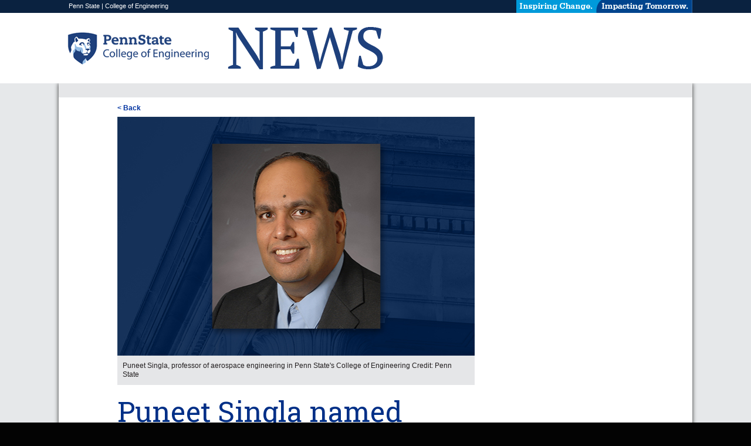

--- FILE ---
content_type: text/html; charset=utf-8
request_url: https://news.engr.psu.edu/2023/singla-puneet-named-distinguished-lecturer-aess.aspx
body_size: 15795
content:
<!DOCTYPE html>
<html xmlns="http://www.w3.org/1999/xhtml" class="" lang="en" xml:lang="en">
	<!--
    
	
	<![endif]-->
	<head>
	    <meta content="maximum-scale=1.0, initial-scale=1.0, width=device-width" name="viewport"/>
	        <meta content="https://news.engr.psu.edu//assets/images/2023/singla-puneet-named-distinguished-lecturer-aess.jpg" property="og:image"/>

		<!-- Google Tag Manager -->
<script>// <![CDATA[
(function(w,d,s,l,i){w[l]=w[l]||[];w[l].push({'gtm.start':
new Date().getTime(),event:'gtm.js'});var f=d.getElementsByTagName(s)[0],
j=d.createElement(s),dl=l!='dataLayer'?'&l='+l:'';j.async=true;j.src=
'https://www.googletagmanager.com/gtm.js?id='+i+dl;f.parentNode.insertBefore(j,f);
})(window,document,'script','dataLayer','GTM-KVV2ZG4');
// ]]></script>
<!-- End Google Tag Manager --> <link href="https://www.engr.psu.edu/styles-nov2/boilerplate.css" rel="stylesheet" type="text/css"/> <link href="https://www.engr.psu.edu/styles-nov2/fluid-grid-interior.css" rel="stylesheet" type="text/css"/> <link href="https://www.engr.psu.edu/styles-nov2/common-styles.css" rel="stylesheet" type="text/css"/> <link href="https://www.engr.psu.edu/styles-nov2/interior-styles.css" rel="stylesheet" type="text/css"/> <link href="https://www.engr.psu.edu/styles-NOV2/directory-styles.css" rel="stylesheet" type="text/css"/> <link href="https://fonts.googleapis.com/css?family=Open+Sans" rel="stylesheet" type="text/css"/> <!--<link href="https://fonts.googleapis.com/css?family=Open+Sans:400,600,600italic,700italic,700,400italic|PT+Serif:400,400italic,700,700italic" rel="stylesheet" type="text/css" />--> <link href="https://fonts.googleapis.com/css2?family=Roboto+Slab:wght@100;200;300;400;500;600;900&amp;display=swap" rel="stylesheet"/> <link href="https://www.engr.psu.edu/styles-nov2/jet/jetmenu.css" rel="stylesheet" type="text/css"/> <!--
To learn more about the conditional comments around the html tags at the top of the file:
paulirish.com/2008/conditional-stylesheets-vs-css-hacks-answer-neither/

Do the following if you're using your customized build of modernizr (http://www.modernizr.com/):
* insert the link to your js here
* remove the link below to the html5shiv
* add the "no-js" class to the html tags at the top
* you can also remove the link to respond.min.js if you included the MQ Polyfill in your modernizr build
--> <!-- [if lt IE 9]>
<script src="https://html5shiv.googlecode.com/svn/trunk/html5.js"></script>
<![endif]-->
<script src="https://assets.engr.psu.edu/scripts/psumultisearch.js" type="text/javascript">// <![CDATA[

// ]]></script>
<script src="https://www.engr.psu.edu/scripts/respond.min.js" type="text/javascript">// <![CDATA[

// ]]></script>
<script src="https://www.engr.psu.edu/scripts/jquery-1.10.1.min.js" type="text/javascript">// <![CDATA[

// ]]></script>
<script src="https://www.engr.psu.edu/scripts/jetmenu.js" type="text/javascript">// <![CDATA[

// ]]></script>
<script type="text/javascript">// <![CDATA[
jQuery(document).ready(function () {
        $().jetmenu();
    });
// ]]></script>
		<title>
			Puneet Singla named distinguished lecturer of Aerospace and Electronic Systems Society | Penn State Engineering
		</title>
		
		<meta content="penn state college of engineering, penn state engineering, university at buffalo, aerospace engineering, astrodynamics, autonomous flight, vehicle dynamics and controls, uncertainty quantification, optimal control theory, information theory, high-performance computing, resident space objects, award" name="keywords"/>
	</head>
	<body>
		<div id="header_position">
			<div id="header1_wrap">
<div class="gridContainer clearfix">
<div class="fluid" id="header1">
<p><a href="http://www.psu.edu" rel="noopener" target="_blank">Penn State</a> | <a href="http://www.engr.psu.edu" rel="noopener" target="_blank">College of Engineering</a> <img alt="inspiring change, impacting tomorrow banner icon" src="https://assets.engr.psu.edu/COE/images/branding/icit-header-22x300.png"/></p>
</div>
</div>
</div>
<div id="header2_wrap">
<div class="gridContainer clearfix">
<div class="fluid" id="header2">
<div class="fluid" id="logo"><a href="https://news.engr.psu.edu/"> <img alt="Penn State College of Engineering" src="../assets/images/coe-news-desktop.png"/> <img alt="Penn State College of Engineering" class="mobile" height="165" src="../assets/images/coe-news-mobile.png" width="413"/> </a></div>
<div class="fluid" id="eyebrow">&#160;</div>
<div class="fluid" id="search">&#160;</div>
</div>
</div>
</div>
<div id="navigation_wrap">
<div class="gridContainer clearfix">
<div class="fluid" id="navigation">&#160;</div>
</div>
</div>
		</div>
		<div id="content_wrap">
			<div class="gridContainer clearfix">
				<div class="fluid" id="content">
					<div class="fluid" id="breadcrumbs">
                        &#160;
                    </div>				    
					<div class="fluid" id="more-news">
						<div class="fluid" id="more-news-left">&#160;</div>
						<div class="fluid" id="more-news-content">
							<p><a href="javascript:history.go(-1);">&lt; Back</a></p>
						</div>
						<div class="fluid" id="more-news-right">&#160;</div>
					</div>
					<div class="fluid" id="news-feature">
						<div class="fluid" id="news-feature-left">&#160;</div>
						<div class="fluid" id="news-feature-main-content">
							<div class="fluid" id="banner-image">
								    <img alt="Headshot of Puneet Singla" src="../assets/images/2023/singla-puneet-named-distinguished-lecturer-aess.jpg"/>
    <p>Puneet Singla, professor of aerospace engineering in Penn State's College of Engineering Credit: Penn State</p>

							</div>
							<h1>Puneet Singla named distinguished lecturer of Aerospace and Electronic Systems Society</h1>
<p class="date">October 2, 2023</p>
<p>By Mariah R. Lucas</p>
<p>UNIVERSITY PARK, Pa. &#8212; The Aerospace and Electronic Systems Society (AESS), a division of the Institute of Electrical and Electronics Engineers (IEEE), recently named <a href="https://www.aero.psu.edu/department/directory-detail-g.aspx?q=pxs433" rel="noopener" target="_blank">Puneet Singla</a>, Penn State professor of aerospace engineering, a <a href="https://ieee-aess.org/post/news/2023-2024-distinguished-lecturers" rel="noopener" target="_blank">2023-2024 distinguished lecturer</a>.</p>
<p>Distinguished lecturers are ambassadors of the AESS who demonstrate the value of&#160;membership in IEEE and AESS, <a href="https://ieee-aess.org/educational-activities/distinguished-lecturers" rel="noopener" target="_blank">according to AESS</a>. Singla was nominated for the honor by Tarunraj Singh, professor in the Department of Mechanical and Aerospace Engineering at the University at Buffalo. Nominees must be active in AESS and be a senior member of IEEE.</p>
<p>As part of the appointment, Singla is required to give at least two lectures per year at the request of local IEEE chapters. The AESS will pay for half of the speaker&#8217;s expenses for travel, lodging and meals, while the inviting IEEE organization will cover the other half. Non-IEEE entities, such as universities, research organizations and companies, also may invite distinguished lecturers to speak at their events. &#160;</p>
<p>In addition to in-person lectures, Singla also will deliver a virtual lecture for AESS members in July as part of the group&#8217;s <a href="https://ieee-aess.org/educational-activities/distinguished-lecturers/virtual-distinguished-lecturer-program" rel="noopener" target="_blank">distinguished lecturer speaker series</a>. Singla will present his lecture, &#8220;Information and Resource Management for Accurate Tracking of Resident Space Objects,&#8221; on July 26.</p>
<p>Singla received his doctorate&#160;in aerospace engineering from&#160;Texas A&amp;M University in 2006. Prior to his arrival at Penn State, he was a faculty member in the Department of Mechanical and Aerospace Engineering at the University at Buffalo.</p>
<p>As head of the <a href="https://cass.psu.edu/" rel="noopener" target="_blank">Control and Analysis of Stochastic Systems Lab</a> at Penn State, Singla focuses his research on astrodynamics, autonomous flight, vehicle dynamics and controls, uncertainty quantification, optimal control theory, information theory and high-performance computing.</p>
							<div class="fluid" id="news-read-more">&#160;</div>
							<div class="fluid" id="news-share-social-media">
								<div class="fluid" id="news-share-social-media">
	<h4>Share this story:</h4>
		<a href="https://www.facebook.com/sharer.php?u=http://news.engr.psu.edu/2023/singla-puneet-named-distinguished-lecturer-aess.aspx" target="_blank"><img alt="facebook" src="https://www.engr.psu.edu/images/icon-fb-gray.png"/></a>
		<a href="https://www.linkedin.com/shareArticle?mini=true&amp;url=http://news.engr.psu.edu/2023/singla-puneet-named-distinguished-lecturer-aess.aspx&amp;Title=$StoryTitle" target="_blank"><img alt="linked in" src="https://www.engr.psu.edu/images/icon-li-gray.png"/></a>
		<a href="https://twitter.com/home?status=http://news.engr.psu.edu/2023/singla-puneet-named-distinguished-lecturer-aess.aspx" target="_blank"><img alt="twitter" src="https://www.engr.psu.edu/images/icon-twit-gray.png"/></a>
		<a href="mailto:?Body=Check out this story from Penn State Engineering:%0D%0A%0D%0A$StoryTitle%0D%0Ahttp://news.engr.psu.edu/2023/singla-puneet-named-distinguished-lecturer-aess.aspx&amp;Subject=$StoryTitle"><img alt="email" src="https://www.engr.psu.edu/images/icon-email-gray.png"/></a>
</div>

							</div>
							<div class="fluid" id="news-media-contact">
								    <div class="fluid" id="news-media-contact">
        <h4>MEDIA CONTACT:</h4>
        <p>College of Engineering Media Relations</p>
        <p><a href="communications@engr.psu.edu">communications@engr.psu.edu</a></p>        
    </div>

							</div>
						</div>
						<!--right sidebar outer container-->
						<div class="fluid" id="news-feature-sidebar">
							
							

							
							
							
						</div>
						<div class="fluid" id="news-feature-right">&#160;</div>
					</div>
				</div>
			</div>
		</div>
		<div id="footer1_wrap">
			<div class="gridContainer clearfix">
				<div class="fluid" id="footer1_dept">
					<div class="fluid" id="footer1">
<div class="fluid" id="footer1_left">&#160;</div>
<div class="fluid" id="footer1_DeptLinks">
<h2>Departments and Degree Programs</h2>
<ul>
<li><a href="https://www.acs.psu.edu/" rel="noopener" target="_blank">Acoustics</a></li>
<li><a href="https://www.aero.psu.edu/index.aspx" rel="noopener" target="_blank">Aerospace Engineering</a></li>
<li><a href="https://abe.psu.edu/" rel="noopener" target="_blank">Agricultural and Biological Engineering</a></li>
<li><a href="https://www.ae.psu.edu/index.aspx" rel="noopener" target="_blank">Architectural Engineering</a></li>
<li><a href="https://www.bme.psu.edu/index.aspx" rel="noopener" target="_blank">Biomedical Engineering</a></li>
<li><a href="https://www.che.psu.edu/index.aspx" rel="noopener" target="_blank">Chemical Engineering</a></li>
<li><a href="https://www.cee.psu.edu/index.aspx" rel="noopener" target="_blank">Civil and Environmental Engineering</a></li>
<li><a href="https://www.eecs.psu.edu/index.aspx" rel="noopener" target="_blank">School of Electrical Engineering and Computer Science</a></li>
<li><a href="https://www.sedi.psu.edu/index.aspx" rel="noopener" target="_blank">School of Engineering Design, Technology, and Professional Programs</a></li>
<li><a href="https://www.esm.psu.edu/index.aspx" rel="noopener" target="_blank">Engineering Science and Mechanics</a></li>
<li><a href="http://www.ime.psu.edu/index.aspx" rel="noopener" target="_blank">Industrial and Manufacturing Engineering</a></li>
<li><a href="https://www.me.psu.edu/index.aspx" rel="noopener" target="_blank">Mechanical Engineering</a></li>
<li><a href="http://www.nuce.psu.edu/index.aspx" rel="noopener" target="_blank">Nuclear Engineering</a></li>
</ul>
</div>
<div class="fluid" id="footer1_ReqLinks">
<ul class="blue">
<li><a href="https://www.engr.psu.edu/research/index.aspx">Research</a></li>
<li><a href="https://www.engr.psu.edu/partnership-opportunities/index.aspx">Partners</a></li>
<li><a href="https://www.engr.psu.edu/academics/index.aspx">Academics</a></li>
<li><a href="https://www.engr.psu.edu/alumni/index.aspx">Alumni</a></li>
</ul>
<ul>
<li><a href="https://www.psu.edu/legal-statements" rel="noopener" target="_blank">Privacy and Legal Statements</a></li>
<li><a href="https://www.engr.psu.edu/accessibility/index.aspx">Accessibility</a></li>
<li><a href="https://www.psu.edu/hotlines" rel="noopener" target="_blank">University Hotlines</a></li>
<li><a href="mailto:webmaster@engr.psu.edu">Email Webmaster</a></li>
</ul>
</div>
<div class="fluid" id="footer1_SocialMedia">
<div class="social_media"><a href="https://www.facebook.com/PennStateEngineering"><img alt="facebook icon" class="" height="33" src="https://assets.engr.psu.edu/COE/images/icon-fb-white.png" width="33"/></a> <a href="https://www.linkedin.com/company/penn-state-college-of-engineering" rel="noopener" target="_blank"><img alt="linked in icon" height="33" src="https://assets.engr.psu.edu/coe/images/icon-li-white.png" width="33"/></a> <a href="https://twitter.com/PSUEngineering" rel="noopener" target="_blank"><img alt="twitter icon" height="33" src="https://assets.engr.psu.edu/coe/images/icon-twit-white.png" width="33"/></a> <a href="https://www.youtube.com/channel/UCtMqLzbWtsd4dy1u52UQnCg" rel="noopener" target="_blank"><img alt="you tube icon" height="33" src="https://assets.engr.psu.edu/coe/images/icon-utube-white.png" width="33"/></a> <a href="https://www.flickr.com/photos/psuengineering/sets/" rel="noopener" target="_blank"><img alt="flicker icon" height="33" src="https://assets.engr.psu.edu/coe/images/icon-flickr-white.png" width="33"/></a> <a href="https://www.instagram.com/pennstateengineering/" rel="noopener" target="_blank"><img alt="flicker icon" height="33" src="https://assets.engr.psu.edu/coe/images/icon-instagram-white.png" width="33"/></a></div>
<div class="address">
<p>College of Engineering</p>
<p>Office of the Dean</p>
<p>101 Hammond Building</p>
<p>University Park, PA 16802</p>
<p>814-865-7537</p>
</div>
<div class="coe_logo"><a href="/index-OLD"><img alt="Penn State Engineering" src="https://assets.engr.psu.edu/coe/images/logo-psu-coe-footer.png"/></a></div>
</div>
</div>
<script type="text/javascript">// <![CDATA[
(function(i,s,o,g,r,a,m){i['GoogleAnalyticsObject']=r;i[r]=i[r]||function(){
  (i[r].q=i[r].q||[]).push(arguments)},i[r].l=1*new Date();a=s.createElement(o),
  m=s.getElementsByTagName(o)[0];a.async=1;a.src=g;m.parentNode.insertBefore(a,m)
  })(window,document,'script','//www.google-analytics.com/analytics.js','ga');

  ga('create', 'UA-65422041-1', 'auto');
  ga('send', 'pageview');
// ]]></script>
				</div>
			</div>
		</div>
		<div class="gridContainer clearfix">
			<div class="fluid" id="footer2">
				<div class="fluid" id="footer2_left">&#160;</div>
<div class="fluid" id="footer2_content">
<ul>
<li><a href="https://www.psu.edu/copyright-information">&#169;2024 The Pennsylvania State University</a></li>
<li class="pad">\</li>
<li><a href="https://www.psu.edu/legal-statements">Privacy and Legal Statements</a></li>
<li class="pad">\</li>
<li class="pad"><a href="https://www.psu.edu/accessibilitystatement">Accessibility</a></li>
<li class="pad">\</li>
<li><a href="https://www.psu.edu/hotlines">University Hotlines</a></li>
<li class="pad">\</li>
<li><a href="mailto:webmaster@engr.psu.edu">Contact Webmaster</a></li>
</ul>
</div>
<div class="fluid" id="footer2_right">&#160;</div>
			</div>
		</div>
	</body>
</html>